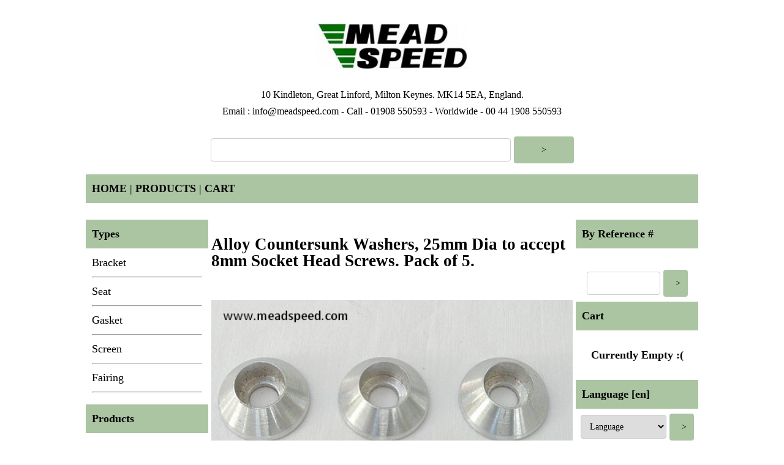

--- FILE ---
content_type: text/html;charset=UTF-8
request_url: http://www.meadspeed.co/products/csk/washers/M8/5
body_size: 5158
content:
<!DOCTYPE html><html lang="en">
<head>
    <title>MeadSpeed</title>
    <meta charset="utf-8" />
    <meta name="description" content="Mead Speed.">
    <meta name="coverage" content="Worldwide" />
    <meta name="description" content="Classic Motor Cycle Accessories" />
    <meta name="keywords" content="Yamaha, Honda, Ducati, Fairings, Seats, TZ250, TZ350" />
    <meta name="robots" content="index,follow" />
    <meta name="subject" content="Classic Motor Cycle Parts" />
    <meta name="channel" content="Motor Cycle Parts" />
    <meta name="viewport" content="width=device-width, initial-scale=1.0">
    <!-- Global site tag (gtag.js) - Google Analytics -->
    <script async src="https://www.googletagmanager.com/gtag/js?id=G-ZTRDGP2RZ4"></script>
    <script>
        window.dataLayer = window.dataLayer || [];
        function gtag(){dataLayer.push(arguments);}
        gtag('js', new Date());

        gtag('config', 'G-ZTRDGP2RZ4');
    </script>
    <script src="https://www.google.com/recaptcha/api.js" async defer></script>
    <script>
        function onSubmit(token) {
            document.getElementById("cartform").submit();
        }
    </script>
    <link href="/css" rel="stylesheet" type="text/css" />
</head>
<body>
<div id="fb-root"></div>
<script async defer crossorigin="anonymous" src="https://connect.facebook.net/en_GB/sdk.js#xfbml=1&version=v8.0" nonce="BN1fwcVV"></script>
<br />
<div class="clearbar"><div class="center"><a href="/"><img class="logo" id="logo" src="/media-files/home/meadspeed-logo.jpg" border="0" width="250" alt="Mead Speed" /></a></div></div>
<div class="clearbar"><div class="center" style="font-size: 16px;">10 Kindleton, Great Linford, Milton Keynes. MK14 5EA, England.<br />Email : <a href="mailto:info@meadspeed.com">info@meadspeed.com</a> - Call - 01908 550593 - Worldwide - 00 44 1908 550593</div></div>
<div class="clearbar"><div class="center"><form action="/search" method="post"><input type="text" size="31" maxlength="31" id="query" name="query" value="" onfocus="this.value=''" style="width:50%;"/>
    <input type="hidden" name="VISION_SPECTRUM" value="products" /> <input type="submit" alt=">" value=">" style="width:10%;" />
</form></div></div>
<div class="greenbar"><a href="/"><b>HOME</b></a> | <a href="/products"><b>PRODUCTS</b></a> | <a href="/cart"><b>CART</b></a></div>
<br />
<div class="menu">
    <div class="greenbar"><b>Types</b></div>
    <div class="clearbar">
        <a href="/search?query=bracket">Bracket</a><hr /><a href="/search?query=seat">Seat</a><hr /><a href="/search?query=gasket">Gasket</a><hr /><a href="/search?query=screen">Screen</a><hr /><a href="/search?query=fairing">Fairing</a><hr />
    </div>
    <div class="greenbar"><b>Products</b></div>
    <div class="clearbar">
        <a href="/search?query=monza">Monza</a><hr /><a href="/search?query=suzuki">Suzuki</a><hr /><a href="/search?query=manx-norton">Manx-Norton</a><hr /><a href="/search?query=greeves">Greeves</a><hr /><a href="/search?query=ajs">AJS</a><hr /><a href="/search?query=emc">EMC</a><hr /><a href="/search?query=maxton">Maxton</a><hr /><a href="/search?query=yamaha">Yamaha</a><hr /><a href="/search?query=ducati">Ducati</a><hr /><a href="/search?query=honda">Honda</a><hr />
    </div>
</div>
<div class="main" valign="top">
    <h2>Alloy Countersunk Washers, 25mm Dia to accept 8mm Socket Head Screws. Pack of 5.</h2><br /><img src="/media-files/products/csk/washers/M8/5/main.jpg" width="500" height="400" style="border: none;" /><br /><br /><h3>Ideal for fitting Fairings-Seats-Body Panels &amp; many other uses. When fitted give a Neat smooth finish. far better than Hexagon headed bolts.</h3><h3>Sold and priced as a Pack of 5</h3><br /><div class="center"><h2><b>Reference #</b>651<br /><br />Price <b>£7.50</b><br /><br /><a href="/cart/add/651"><b>[ Add ]</b></a></h2></div>
</div>
<div class="menu">
    <div class="greenbar"><b>By Reference #</b></div>
    <br />
    <div class="center">
        <form action="/search" method="post">
            <input type="text" size="10" maxlength="4" name="query"/>
            <input type="hidden" name="VISION_SPECTRUM" value="INTERNAL_REFERENCE_LOOKUP" />
            <input type="submit" alt=">" value=">" style="width:10%; border:2px;" />
        </form>
    </div>
    <div class="greenbar"><b>Cart</b></div>
    <br />
    <div class="center">
        <div class="center"><b>Currently Empty :(</b></div>
    </div>
    <br />
    <div class="greenbar"><b>Language [en]</b></div>
    <div class="center">
        <form action="/language" method="post">
            <select type="select" name="language"  style="width: 70%">
                <option value="en">Language</option><option value="en">English</option><option value="fr">French</option><option value="es">Spanish</option><option value="de">German</option><option value="it">Italian</option>
            </select> <input type="submit" alt=">" value=">" style="width:10%; border:2px;" />
        </form>

        <br /><br />
        <a href="https://www.facebook.com/meadspeed">[ Facebook Page ]</a>
    </div><br />
</div>
<br /><br />
</body>
</html>


--- FILE ---
content_type: text/css
request_url: http://www.meadspeed.co/css
body_size: 3250
content:
* {    box-sizing: border-box;}body {    max-width:1000px;    margin: auto;    line-height: 1.5em;    font-size: 18px;    font-family: Cambria,"Hoefler Text",Utopia,"Liberation Serif","Nimbus Roman No9 L",Times,"Times New Roman",serif;}a {    color: #000000;    text-decoration: none;}.center {    text-align: center;}.left {    text-align: left;}.right {    text-align: right;}.greenbar {    margin: auto;    width: 100%;    background-color: #abc4a2;    border: 0px solid green;    padding: 10px;    clear: both;}.clearbar {    margin: auto;    width: 100%;    border: 0px solid green;    padding: 10px;    clear: both;}/* Style the header */.header {    background-color: #ffffff;    padding: 30px;    text-align: center;    border: 0px solid darkred;    font-size: 1.7em;}.header-column {    float: left;    padding: 10px;}.header.left {    width: 25%;}.header.right {    width: 75%;}/* Clear floats after the columns */.headerrow:after {    content: "";    display: table;    clear: both;    border: 0px solid orange;}/* Create three unequal columns that floats next to each other */.column {    float: left;    padding: 0px;    border: 0px solid green;}/* Left and right column */.column.side {    width: 20%;    border: 0px solid green;    padding: 0px;}/* Middle column */.column.middle {    padding: 7px;    border: 0px solid green;    width: 60%;}/* Middle column */.column.middlerest {    width: 80%;}/* Clear floats after the columns */.row:after {    content: "";    display: table;    clear: both;}/* Style the footer */.footer {    background-color: #ffffff;    padding: 10px;    text-align: center;}.menu {    width: 20%;    float: left;    padding: 0px;    border: 0px solid red;}.main {    width: 60%;    float: left;    padding: 5px;    border: 0px solid red;}/* Responsive layout - makes the three columns stack on top of each other instead of next to each other */@media (max-width: 600px) {    .column.side, .column.middle {        width: 100%;    }}.logo{    border:0 !important;    padding: 0 !important;    width: 250px;}img {    width: 100%;    height: auto;}input[type=text], select {    width: 60%;    padding: 10px 10px;    font-size:14px;    font-family: inherit;    margin: 8px 0;    display: inline-block;    border: 1px solid #ccc;    border-radius: 4px;    box-sizing: border-box;}input[type=submit] {    width: 30%;    background-color: #abc4a2;    color: black;    font-family: inherit;    font-size:14px;    padding: 14px 20px;    margin: 8px 0;    border: none;    border-radius: 4px;    cursor: pointer;}input[type=submit]:hover {    background-color: #45a049;}/* Tooltip container */.tooltip {    position: relative;    display: inline-block;    border-bottom: 1px dotted black; /* If you want dots under the hoverable text */}/* Tooltip text */.tooltip .tooltiptext {    visibility: hidden;    width: 120px;    background-color: black;    color: #fff;    text-align: center;    font-size: 16px;    padding: 5px 0;    border-radius: 6px;    /* Position the tooltip text - see examples below! */    position: absolute;    z-index: 1;}/* Show the tooltip text when you mouse over the tooltip container */.tooltip:hover .tooltiptext {    visibility: visible;}.tooltip .tooltiptext {    top: -5px;    right: 105%;}